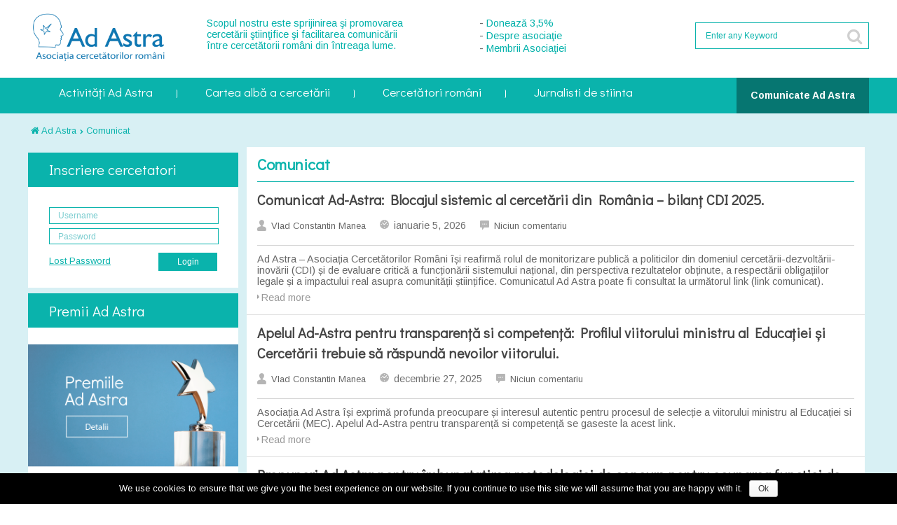

--- FILE ---
content_type: text/html; charset=UTF-8
request_url: https://ad-astra.ro/category/domeniu/chemistry/page/2/category/comunicat/
body_size: 15514
content:

<!DOCTYPE html>
<html lang="ro-RO">

<head>
    <meta http-equiv="Content-Type" content="text/html; charset=utf-8" /> 
    <title>  Comunicat</title>
    
    <style type="text/css">
    .tg  {border-collapse:collapse;border-spacing:0;}
    .tg td{font-family:Arial, sans-serif;font-size:14px;padding:5px 5px;border-style:solid;border-width:0px;overflow:hidden;word-break:normal;}
    .tg th{font-family:Arial, sans-serif;font-size:14px;font-weight:normal;padding:0px 5px;border-style:solid;border-width:0px;overflow:hidden;word-break:normal;}
    .tg .tg-7q1t{background-color:#cd9934}
    </style>
    
		
    <link href='https://fonts.googleapis.com/css?family=Arimo:400,700,400italic&subset=latin,latin-ext' rel='stylesheet' type='text/css'>
    <link href='https://fonts.googleapis.com/css?family=Didact+Gothic&subset=latin,latin-ext' rel='stylesheet' type='text/css'>
    <link rel="stylesheet" href="//maxcdn.bootstrapcdn.com/font-awesome/4.3.0/css/font-awesome.min.css">

	    <meta name='robots' content='max-image-preview:large' />
<link rel='dns-prefetch' href='//s.w.org' />
<link rel="alternate" type="application/rss+xml" title="Ad Astra &raquo; Flux" href="https://ad-astra.ro/feed/" />
<link rel="alternate" type="application/rss+xml" title="Ad Astra &raquo; Flux comentarii" href="https://ad-astra.ro/comments/feed/" />
<link rel="alternate" type="application/rss+xml" title="Ad Astra &raquo; Flux categorie Comunicat" href="https://ad-astra.ro/category/comunicat/feed/" />
<script type="text/javascript">
window._wpemojiSettings = {"baseUrl":"https:\/\/s.w.org\/images\/core\/emoji\/13.1.0\/72x72\/","ext":".png","svgUrl":"https:\/\/s.w.org\/images\/core\/emoji\/13.1.0\/svg\/","svgExt":".svg","source":{"concatemoji":"https:\/\/ad-astra.ro\/wp-includes\/js\/wp-emoji-release.min.js?ver=5.9"}};
/*! This file is auto-generated */
!function(e,a,t){var n,r,o,i=a.createElement("canvas"),p=i.getContext&&i.getContext("2d");function s(e,t){var a=String.fromCharCode;p.clearRect(0,0,i.width,i.height),p.fillText(a.apply(this,e),0,0);e=i.toDataURL();return p.clearRect(0,0,i.width,i.height),p.fillText(a.apply(this,t),0,0),e===i.toDataURL()}function c(e){var t=a.createElement("script");t.src=e,t.defer=t.type="text/javascript",a.getElementsByTagName("head")[0].appendChild(t)}for(o=Array("flag","emoji"),t.supports={everything:!0,everythingExceptFlag:!0},r=0;r<o.length;r++)t.supports[o[r]]=function(e){if(!p||!p.fillText)return!1;switch(p.textBaseline="top",p.font="600 32px Arial",e){case"flag":return s([127987,65039,8205,9895,65039],[127987,65039,8203,9895,65039])?!1:!s([55356,56826,55356,56819],[55356,56826,8203,55356,56819])&&!s([55356,57332,56128,56423,56128,56418,56128,56421,56128,56430,56128,56423,56128,56447],[55356,57332,8203,56128,56423,8203,56128,56418,8203,56128,56421,8203,56128,56430,8203,56128,56423,8203,56128,56447]);case"emoji":return!s([10084,65039,8205,55357,56613],[10084,65039,8203,55357,56613])}return!1}(o[r]),t.supports.everything=t.supports.everything&&t.supports[o[r]],"flag"!==o[r]&&(t.supports.everythingExceptFlag=t.supports.everythingExceptFlag&&t.supports[o[r]]);t.supports.everythingExceptFlag=t.supports.everythingExceptFlag&&!t.supports.flag,t.DOMReady=!1,t.readyCallback=function(){t.DOMReady=!0},t.supports.everything||(n=function(){t.readyCallback()},a.addEventListener?(a.addEventListener("DOMContentLoaded",n,!1),e.addEventListener("load",n,!1)):(e.attachEvent("onload",n),a.attachEvent("onreadystatechange",function(){"complete"===a.readyState&&t.readyCallback()})),(n=t.source||{}).concatemoji?c(n.concatemoji):n.wpemoji&&n.twemoji&&(c(n.twemoji),c(n.wpemoji)))}(window,document,window._wpemojiSettings);
</script>
<style type="text/css">
img.wp-smiley,
img.emoji {
	display: inline !important;
	border: none !important;
	box-shadow: none !important;
	height: 1em !important;
	width: 1em !important;
	margin: 0 0.07em !important;
	vertical-align: -0.1em !important;
	background: none !important;
	padding: 0 !important;
}
</style>
	<link rel='stylesheet' id='wp-block-library-css'  href='https://ad-astra.ro/wp-includes/css/dist/block-library/style.min.css?ver=5.9' type='text/css' media='all' />
<style id='global-styles-inline-css' type='text/css'>
body{--wp--preset--color--black: #000000;--wp--preset--color--cyan-bluish-gray: #abb8c3;--wp--preset--color--white: #ffffff;--wp--preset--color--pale-pink: #f78da7;--wp--preset--color--vivid-red: #cf2e2e;--wp--preset--color--luminous-vivid-orange: #ff6900;--wp--preset--color--luminous-vivid-amber: #fcb900;--wp--preset--color--light-green-cyan: #7bdcb5;--wp--preset--color--vivid-green-cyan: #00d084;--wp--preset--color--pale-cyan-blue: #8ed1fc;--wp--preset--color--vivid-cyan-blue: #0693e3;--wp--preset--color--vivid-purple: #9b51e0;--wp--preset--gradient--vivid-cyan-blue-to-vivid-purple: linear-gradient(135deg,rgba(6,147,227,1) 0%,rgb(155,81,224) 100%);--wp--preset--gradient--light-green-cyan-to-vivid-green-cyan: linear-gradient(135deg,rgb(122,220,180) 0%,rgb(0,208,130) 100%);--wp--preset--gradient--luminous-vivid-amber-to-luminous-vivid-orange: linear-gradient(135deg,rgba(252,185,0,1) 0%,rgba(255,105,0,1) 100%);--wp--preset--gradient--luminous-vivid-orange-to-vivid-red: linear-gradient(135deg,rgba(255,105,0,1) 0%,rgb(207,46,46) 100%);--wp--preset--gradient--very-light-gray-to-cyan-bluish-gray: linear-gradient(135deg,rgb(238,238,238) 0%,rgb(169,184,195) 100%);--wp--preset--gradient--cool-to-warm-spectrum: linear-gradient(135deg,rgb(74,234,220) 0%,rgb(151,120,209) 20%,rgb(207,42,186) 40%,rgb(238,44,130) 60%,rgb(251,105,98) 80%,rgb(254,248,76) 100%);--wp--preset--gradient--blush-light-purple: linear-gradient(135deg,rgb(255,206,236) 0%,rgb(152,150,240) 100%);--wp--preset--gradient--blush-bordeaux: linear-gradient(135deg,rgb(254,205,165) 0%,rgb(254,45,45) 50%,rgb(107,0,62) 100%);--wp--preset--gradient--luminous-dusk: linear-gradient(135deg,rgb(255,203,112) 0%,rgb(199,81,192) 50%,rgb(65,88,208) 100%);--wp--preset--gradient--pale-ocean: linear-gradient(135deg,rgb(255,245,203) 0%,rgb(182,227,212) 50%,rgb(51,167,181) 100%);--wp--preset--gradient--electric-grass: linear-gradient(135deg,rgb(202,248,128) 0%,rgb(113,206,126) 100%);--wp--preset--gradient--midnight: linear-gradient(135deg,rgb(2,3,129) 0%,rgb(40,116,252) 100%);--wp--preset--duotone--dark-grayscale: url('#wp-duotone-dark-grayscale');--wp--preset--duotone--grayscale: url('#wp-duotone-grayscale');--wp--preset--duotone--purple-yellow: url('#wp-duotone-purple-yellow');--wp--preset--duotone--blue-red: url('#wp-duotone-blue-red');--wp--preset--duotone--midnight: url('#wp-duotone-midnight');--wp--preset--duotone--magenta-yellow: url('#wp-duotone-magenta-yellow');--wp--preset--duotone--purple-green: url('#wp-duotone-purple-green');--wp--preset--duotone--blue-orange: url('#wp-duotone-blue-orange');--wp--preset--font-size--small: 13px;--wp--preset--font-size--medium: 20px;--wp--preset--font-size--large: 36px;--wp--preset--font-size--x-large: 42px;}.has-black-color{color: var(--wp--preset--color--black) !important;}.has-cyan-bluish-gray-color{color: var(--wp--preset--color--cyan-bluish-gray) !important;}.has-white-color{color: var(--wp--preset--color--white) !important;}.has-pale-pink-color{color: var(--wp--preset--color--pale-pink) !important;}.has-vivid-red-color{color: var(--wp--preset--color--vivid-red) !important;}.has-luminous-vivid-orange-color{color: var(--wp--preset--color--luminous-vivid-orange) !important;}.has-luminous-vivid-amber-color{color: var(--wp--preset--color--luminous-vivid-amber) !important;}.has-light-green-cyan-color{color: var(--wp--preset--color--light-green-cyan) !important;}.has-vivid-green-cyan-color{color: var(--wp--preset--color--vivid-green-cyan) !important;}.has-pale-cyan-blue-color{color: var(--wp--preset--color--pale-cyan-blue) !important;}.has-vivid-cyan-blue-color{color: var(--wp--preset--color--vivid-cyan-blue) !important;}.has-vivid-purple-color{color: var(--wp--preset--color--vivid-purple) !important;}.has-black-background-color{background-color: var(--wp--preset--color--black) !important;}.has-cyan-bluish-gray-background-color{background-color: var(--wp--preset--color--cyan-bluish-gray) !important;}.has-white-background-color{background-color: var(--wp--preset--color--white) !important;}.has-pale-pink-background-color{background-color: var(--wp--preset--color--pale-pink) !important;}.has-vivid-red-background-color{background-color: var(--wp--preset--color--vivid-red) !important;}.has-luminous-vivid-orange-background-color{background-color: var(--wp--preset--color--luminous-vivid-orange) !important;}.has-luminous-vivid-amber-background-color{background-color: var(--wp--preset--color--luminous-vivid-amber) !important;}.has-light-green-cyan-background-color{background-color: var(--wp--preset--color--light-green-cyan) !important;}.has-vivid-green-cyan-background-color{background-color: var(--wp--preset--color--vivid-green-cyan) !important;}.has-pale-cyan-blue-background-color{background-color: var(--wp--preset--color--pale-cyan-blue) !important;}.has-vivid-cyan-blue-background-color{background-color: var(--wp--preset--color--vivid-cyan-blue) !important;}.has-vivid-purple-background-color{background-color: var(--wp--preset--color--vivid-purple) !important;}.has-black-border-color{border-color: var(--wp--preset--color--black) !important;}.has-cyan-bluish-gray-border-color{border-color: var(--wp--preset--color--cyan-bluish-gray) !important;}.has-white-border-color{border-color: var(--wp--preset--color--white) !important;}.has-pale-pink-border-color{border-color: var(--wp--preset--color--pale-pink) !important;}.has-vivid-red-border-color{border-color: var(--wp--preset--color--vivid-red) !important;}.has-luminous-vivid-orange-border-color{border-color: var(--wp--preset--color--luminous-vivid-orange) !important;}.has-luminous-vivid-amber-border-color{border-color: var(--wp--preset--color--luminous-vivid-amber) !important;}.has-light-green-cyan-border-color{border-color: var(--wp--preset--color--light-green-cyan) !important;}.has-vivid-green-cyan-border-color{border-color: var(--wp--preset--color--vivid-green-cyan) !important;}.has-pale-cyan-blue-border-color{border-color: var(--wp--preset--color--pale-cyan-blue) !important;}.has-vivid-cyan-blue-border-color{border-color: var(--wp--preset--color--vivid-cyan-blue) !important;}.has-vivid-purple-border-color{border-color: var(--wp--preset--color--vivid-purple) !important;}.has-vivid-cyan-blue-to-vivid-purple-gradient-background{background: var(--wp--preset--gradient--vivid-cyan-blue-to-vivid-purple) !important;}.has-light-green-cyan-to-vivid-green-cyan-gradient-background{background: var(--wp--preset--gradient--light-green-cyan-to-vivid-green-cyan) !important;}.has-luminous-vivid-amber-to-luminous-vivid-orange-gradient-background{background: var(--wp--preset--gradient--luminous-vivid-amber-to-luminous-vivid-orange) !important;}.has-luminous-vivid-orange-to-vivid-red-gradient-background{background: var(--wp--preset--gradient--luminous-vivid-orange-to-vivid-red) !important;}.has-very-light-gray-to-cyan-bluish-gray-gradient-background{background: var(--wp--preset--gradient--very-light-gray-to-cyan-bluish-gray) !important;}.has-cool-to-warm-spectrum-gradient-background{background: var(--wp--preset--gradient--cool-to-warm-spectrum) !important;}.has-blush-light-purple-gradient-background{background: var(--wp--preset--gradient--blush-light-purple) !important;}.has-blush-bordeaux-gradient-background{background: var(--wp--preset--gradient--blush-bordeaux) !important;}.has-luminous-dusk-gradient-background{background: var(--wp--preset--gradient--luminous-dusk) !important;}.has-pale-ocean-gradient-background{background: var(--wp--preset--gradient--pale-ocean) !important;}.has-electric-grass-gradient-background{background: var(--wp--preset--gradient--electric-grass) !important;}.has-midnight-gradient-background{background: var(--wp--preset--gradient--midnight) !important;}.has-small-font-size{font-size: var(--wp--preset--font-size--small) !important;}.has-medium-font-size{font-size: var(--wp--preset--font-size--medium) !important;}.has-large-font-size{font-size: var(--wp--preset--font-size--large) !important;}.has-x-large-font-size{font-size: var(--wp--preset--font-size--x-large) !important;}
</style>
<link rel='stylesheet' id='contact-form-7-css'  href='https://ad-astra.ro/wp-content/plugins/contact-form-7/includes/css/styles.css?ver=5.6' type='text/css' media='all' />
<link rel='stylesheet' id='cookie-notice-front-css'  href='https://ad-astra.ro/wp-content/plugins/cookie-notice/css/front.min.css?ver=5.9' type='text/css' media='all' />
<link rel='stylesheet' id='poller_master_bootstrap_front_css-css'  href='https://ad-astra.ro/wp-content/plugins/poller_master/assets/frontend/css/bootstrap.min.css?ver=5.9' type='text/css' media='all' />
<link rel='stylesheet' id='poller_master_icheck_css-css'  href='https://ad-astra.ro/wp-content/plugins/poller_master/assets/frontend/css/skins/all.css?ver=5.9' type='text/css' media='all' />
<link rel='stylesheet' id='poller_master_style_front-css'  href='https://ad-astra.ro/wp-content/plugins/poller_master/assets/frontend/css/poller_master_style_front.css?ver=5.9' type='text/css' media='all' />
<link rel='stylesheet' id='wp-terms-popup-css'  href='https://ad-astra.ro/wp-content/plugins/wp-terms-popup/public/css/wp-terms-popup-public.css?ver=2.5.1' type='text/css' media='all' />
<link rel='stylesheet' id='mc4wp-form-themes-css'  href='https://ad-astra.ro/wp-content/plugins/mailchimp-for-wp/assets/css/form-themes.css?ver=4.8.6' type='text/css' media='all' />
<link rel='stylesheet' id='minified_assets-css'  href='https://ad-astra.ro/wp-content/themes/b2b/minified_styles.css?ver=1.3' type='text/css' media='all' />
<link rel='stylesheet' id='smartcountdown-counter-style-css'  href='https://ad-astra.ro/wp-content/plugins/smart-countdown-fx/css/smartcountdown.css?ver=5.9' type='text/css' media='all' />
<link rel='stylesheet' id='cleverness_todo_list_frontend-css'  href='https://ad-astra.ro/wp-content/plugins/cleverness-to-do-list/css/cleverness-to-do-list-frontend.css?ver=3.4.2' type='text/css' media='all' />
<link rel='stylesheet' id='jquery.ui.theme-css'  href='https://ad-astra.ro/wp-content/plugins/cleverness-to-do-list/css/jquery-ui-fresh.css?ver=3.4.2' type='text/css' media='all' />
<link rel='stylesheet' id='sendpress-fe-css-css'  href='https://ad-astra.ro/wp-content/plugins/sendpress/css/front-end.css?ver=5.9' type='text/css' media='all' />
<link rel='stylesheet' id='wppb_stylesheet-css'  href='https://ad-astra.ro/wp-content/plugins/profile-builder/assets/css/style-front-end.css?ver=2.9.6' type='text/css' media='all' />
<link rel='stylesheet' id='main_style-css'  href='https://ad-astra.ro/wp-content/themes/b2b/style.css?ver=5.9' type='text/css' media='all' />
<link rel='stylesheet' id='responsive_style-css'  href='https://ad-astra.ro/wp-content/themes/b2b/styles/responsive.css?ver=5.9' type='text/css' media='all' />
<!--[if IE 7]>
<link rel='stylesheet' id='iefix7_style-css'  href='https://ad-astra.ro/wp-content/themes/b2b/css/iefix.css?ver=5.9' type='text/css' media='all' />
<![endif]-->
<!--[if IE 8]>
<link rel='stylesheet' id='iefix8_style-css'  href='https://ad-astra.ro/wp-content/themes/b2b/css/iefix.css?ver=5.9' type='text/css' media='all' />
<![endif]-->
<link rel='stylesheet' id='slicknav_style-css'  href='https://ad-astra.ro/wp-content/themes/b2b/styles/slicknav.css?ver=5.9' type='text/css' media='all' />
<link rel='stylesheet' id='nivoslider_style-css'  href='https://ad-astra.ro/wp-content/themes/b2b/styles/nivo-slider.css?ver=5.9' type='text/css' media='all' />
<link id="page_favicon" href="https://ad-astra.ro/wp-content/uploads/2015/02/favicon-150x150.png" rel="icon" type="image/x-icon" />
<style title="custom_style">@charset "utf-8";
/* Text color */

.colr, .colr a {
 color:#0ab3ac !important;
}
.txthover:hover, .links li a:hover {
 color:#0ab3ac !important;
}
.backcolr, .sub-menu, span.current {
 background-color:#0ab3ac !important;
}
.page-numbers:hover {
 background-color:#0ab3ac !important;
}
.backcolrhover:hover {
 background-color:#0ab3ac !important;
}
a.comment-reply-link:hover {
 background-color:#0ab3ac !important;
}
.backcolrdark {
 background-color:#0ab3ac !important;
	background-image:url(../images/dark.png);
}
.bordercolr {
 border-color:#0ab3ac !important;
}
.footerwidgets h4.backcolr {
 color:#0ab3ac !important;
	background:none !important;
}
/* Navigation */

.ddsmoothmenu ul li a:hover, .ddsmoothmenu ul li.current-menu-item a {
 background-color:#0ab3ac;
}
/* Feedlist thumb hover */

.feedlist ul li:hover a.thumb {
 border-left:#0ab3ac solid 5px;
}
/* Announcement */

.navigation .announcment:hover a.mlink {
color:#0ab3ac;
}
/* Gallery Filter */

ul#filterOptions li a:hover {
background: #0ab3ac;
}
ul#filterOptions li.active a {
background: #0ab3ac;
}
/* Sponsers Buttons */

.sponsers #controls a.prevBtn:hover, .sponsers #controls a.nextBtn:hover {
background-color:#0ab3ac;
}
#wp-calendar tbody td#today, #wp-calendar tbody td#today:hover{
	background:#0ab3ac;
}
.widget_rss li{
	 border-left: 3px solid #0ab3ac;
}
.widget_rss li:nth-child(2n){
	 border-right:3px solid #0ab3ac;
   }
   
 .cristieditus-form{
    /* background: #d5d9e0;
    /* width : 375; */
   /* height: 460px; */
    /*overflow: hidden;  */
   /* margin: 10px;  */
   /* border: 2px solid #fff;  */
}
</style><script type="text/javascript">var slider_settings = {animSpeed : 500,pauseTime : 3000,startSlide : 0,effect : 'random',slices : 15,boxCols : 8,boxRows : 4,pauseOnHover : 1,randomStart : '',},theme_url = "https://ad-astra.ro/wp-content/themes/b2b", ajax_url = "https://ad-astra.ro/wp-admin/admin-ajax.php";</script>
<script>if (document.location.protocol != "https:") {document.location = document.URL.replace(/^http:/i, "https:");}</script><script type='text/javascript' id='jquery-core-js-extra'>
/* <![CDATA[ */
var SDT_DATA = {"ajaxurl":"https:\/\/ad-astra.ro\/wp-admin\/admin-ajax.php","siteUrl":"https:\/\/ad-astra.ro\/","pluginsUrl":"https:\/\/ad-astra.ro\/wp-content\/plugins","isAdmin":""};
/* ]]> */
</script>
<script type='text/javascript' src='https://ad-astra.ro/wp-includes/js/jquery/jquery.min.js?ver=3.6.0' id='jquery-core-js'></script>
<script type='text/javascript' src='https://ad-astra.ro/wp-includes/js/jquery/jquery-migrate.min.js?ver=3.3.2' id='jquery-migrate-js'></script>
<script type='text/javascript' id='cookie-notice-front-js-extra'>
/* <![CDATA[ */
var cnArgs = {"ajaxurl":"https:\/\/ad-astra.ro\/wp-admin\/admin-ajax.php","hideEffect":"fade","onScroll":"no","onScrollOffset":"100","cookieName":"cookie_notice_accepted","cookieValue":"true","cookieTime":"2147483647","cookiePath":"\/","cookieDomain":"","redirection":"","cache":"","refuse":"no","revoke_cookies":"0","revoke_cookies_opt":"automatic","secure":"1"};
/* ]]> */
</script>
<script type='text/javascript' src='https://ad-astra.ro/wp-content/plugins/cookie-notice/js/front.min.js?ver=1.2.46' id='cookie-notice-front-js'></script>
<script type='text/javascript' src='https://ad-astra.ro/wp-content/plugins/smart-countdown-fx/js/vendor/velocity.min.js?ver=5.9' id='velocity-script-js'></script>
<script type='text/javascript' id='smartcountdown-counter-script-js-extra'>
/* <![CDATA[ */
var smartcountdownajax = {"url":"https:\/\/ad-astra.ro\/wp-admin\/admin-ajax.php","nonce":"d9c732cc67"};
var smartcountdownstrings = {"seconds":"Seconds","seconds_1":"Second","seconds_2":"Seconds","minutes":"Minutes","minutes_1":"Minute","minutes_2":"Minutes","hours":"Hours","hours_1":"Hour","hours_2":"Hours","days":"Days","days_1":"Day","days_2":"Days","weeks":"Weeks","weeks_1":"Week","weeks_2":"Weeks","months":"Months","months_1":"Month","months_2":"Months","years":"Years","years_1":"Year","years_2":"Years"};
/* ]]> */
</script>
<script type='text/javascript' src='https://ad-astra.ro/wp-content/plugins/smart-countdown-fx/js/smartcountdown.js?ver=5.9' id='smartcountdown-counter-script-js'></script>
<script type='text/javascript' src='https://ad-astra.ro/wp-content/plugins/smart-countdown-fx/js/plural_js/plural.js?ver=5.9' id='smartcountdown-plural-strings-js'></script>
<script type='text/javascript' id='sendpress-signup-form-js-js-extra'>
/* <![CDATA[ */
var sendpress = {"invalidemail":"Please enter your e-mail address","missingemail":"Please enter your e-mail address","required":"Please enter all the required fields. <br> Required fields are marked with an (*)","ajaxurl":"https:\/\/ad-astra.ro\/wp-admin\/admin-ajax.php"};
/* ]]> */
</script>
<script type='text/javascript' src='https://ad-astra.ro/wp-content/plugins/sendpress/js/sendpress.signup.js?ver=1.22.2.18' id='sendpress-signup-form-js-js'></script>
<link rel="https://api.w.org/" href="https://ad-astra.ro/wp-json/" /><link rel="alternate" type="application/json" href="https://ad-astra.ro/wp-json/wp/v2/categories/4" /><link rel="EditURI" type="application/rsd+xml" title="RSD" href="https://ad-astra.ro/xmlrpc.php?rsd" />
<link rel="wlwmanifest" type="application/wlwmanifest+xml" href="https://ad-astra.ro/wp-includes/wlwmanifest.xml" /> 
<meta name="generator" content="WordPress 5.9" />
<script type="text/javascript">var ajaxurl = 'https://ad-astra.ro/wp-admin/admin-ajax.php';</script>    <script type="text/javascript">
        var ajaxurl = 'https://ad-astra.ro/wp-admin/admin-ajax.php';
    </script>
    <script type="text/javascript" src="https://ad-astra.ro/wp-content/plugins/si-captcha-for-wordpress/captcha/si_captcha.js?ver=1768773266"></script>
<!-- begin SI CAPTCHA Anti-Spam - login/register form style -->
<style type="text/css">
.si_captcha_small { width:175px; height:45px; padding-top:10px; padding-bottom:10px; }
.si_captcha_large { width:250px; height:60px; padding-top:10px; padding-bottom:10px; }
img#si_image_com { border-style:none; margin:0; padding-right:5px; float:left; }
img#si_image_reg { border-style:none; margin:0; padding-right:5px; float:left; }
img#si_image_log { border-style:none; margin:0; padding-right:5px; float:left; }
img#si_image_side_login { border-style:none; margin:0; padding-right:5px; float:left; }
img#si_image_checkout { border-style:none; margin:0; padding-right:5px; float:left; }
img#si_image_jetpack { border-style:none; margin:0; padding-right:5px; float:left; }
img#si_image_bbpress_topic { border-style:none; margin:0; padding-right:5px; float:left; }
.si_captcha_refresh { border-style:none; margin:0; vertical-align:bottom; }
div#si_captcha_input { display:block; padding-top:15px; padding-bottom:5px; }
label#si_captcha_code_label { margin:0; }
input#si_captcha_code_input { width:65px; }
p#si_captcha_code_p { clear: left; padding-top:10px; }
.si-captcha-jetpack-error { color:#DC3232; }
</style>
<!-- end SI CAPTCHA Anti-Spam - login/register form style -->
	
    <script src='https://www.google.com/recaptcha/api.js' async></script>
</head>
<body data-rsssl=1 class="archive category category-comunicat category-4 cookies-not-set">
<!-- Clouds effect -->
<span class="grung">&nbsp;</span>
<span class="blackstrip">&nbsp;</span>
<span class="whitestrip">&nbsp;</span>
<!-- Outer Wrapper -->
<div id="outer_wrapper">
	<!-- Header -->
	<div id="header">
    	<!-- Logo -->
    	<div class="logo">
	        <a href="https://ad-astra.ro">
            						<img src="https://ad-astra.ro/wp-content/uploads/2015/02/log-300x100.png" width="200" height="60" alt="Ad Astra" id="logo" />
							</a>
        </div>
        
                <!--Header Short Text-->
        <div class="headtext">
        	<p>Scopul nostru este sprijinirea şi promovarea cercetării ştiinţifice şi facilitarea comunicării între cercetătorii români din întreaga lume.</p>
        </div>
        
        <!-- Header center menu-->
        <div id="center_menu">
            	- <a href="https://ad-astra.ro/2015/07/23/directionati-2-din-impozitul-dvs-pe-venit-catre-ad-astra/">Donează 3,5%</a> <br> 
		- <a href="https://ad-astra.ro/?p=18698">Despre asociaţie</a> <br> 
		- <a href="https://ad-astra.ro/wordpress/whos-who/?member=1">Membrii Asociaţiei</a>
        </div>
        <!-- Header center menu-->
        
        <!-- Header top-->
        <div class="righthead">
            	                    <ul class="links">
	           	<li><a href="javascript:animatedcollapse.toggle('jason')" class="colr">Staff Login</a></li>
            </ul>
			<div id="jason" class="loginbox">
            	<h5 class="loghead backcolr">Staff Login</h5>
              	<form action="https://ad-astra.ro/wp-login.php" method="post" name="loginform" id="loginform">
                    <ul>
                        <li><div id="loginform_msg" class="notif_red" style="display:none;"></div></li>
                        <li class="txt"><h6 class="colr bold">Login Id</h6></li>
                        <li class="field"><input name="log" type="text" class="bar" /></li>
                        <li class="txt"><h6 class="colr bold">Password</h6></li>
                        <li class="field"><input name="pwd" type="password" class="bar" /><input type="hidden" value="/category/domeniu/chemistry/page/2/category/comunicat/" name="redirect_to" /></li>
                        <li class="txt"><a href="https://ad-astra.ro/wp-login.php?action=lostpassword" class="forgot">Forgot your password?</a></li>
                        <li class="field"><input type="submit" value="Submit" class="go backcolr" /></li>
                    </ul>
				</form>
            </div>
                        
            <ul id="menu-top-menu" class="links"><li id="menu-item-4175" class="menu-item menu-item-type-custom menu-item-object-custom menu-item-4175"><a href="https://ad-astra.ro/asso/members.php?lang=en">Membri</a></li>
<li id="menu-item-4174" class="menu-item menu-item-type-custom menu-item-object-custom menu-item-4174"><a href="https://ad-astra.ro/asso/?lang=en">Despre noi</a></li>
</ul>             
			<form method="get" action="https://ad-astra.ro" id="search_form">
    <div class="search">
        <h3 class="white bold">Search</h3>
		        <ul>
            <li><input type="text" value="Enter any Keyword" id="searchBox" name="s" onblur="if(this.value == '') { this.value = 'Enter any Keyword'; }" onfocus="if(this.value == 'Enter any Keyword') { this.value = ''; }" class="txtfield" /></li>
            <li><input type="submit" class="go backcolr" value="&#xf002;" /></li>
        </ul>
    </div>
</form>        </div>
        <!-- Header top-->

    </div>
	
	<div class="clear"></div>
	
	<!--Nav main-->
	<div id="navbackground">
		<div class="navigation">
			<div id="smoothmenu1" class="ddsmoothmenu">
				  <ul id="menu-meniu-ad-astra" class="menu"><li id="menu-item-4183" class="menu-item menu-item-type-custom menu-item-object-custom current-menu-ancestor current-menu-parent menu-item-has-children menu-item-4183"><a>Activități Ad Astra</a>
<ul class="sub-menu">
	<li id="menu-item-4180" class="menu-item menu-item-type-custom menu-item-object-custom menu-item-4180"><a href="http://premii.ad-astra.ro/">Premii Ad Astra</a></li>
	<li id="menu-item-7" class="menu-item menu-item-type-taxonomy menu-item-object-category current-menu-item menu-item-7"><a href="https://ad-astra.ro/category/comunicat/" aria-current="page">Comunicate Ad Astra</a></li>
	<li id="menu-item-4242" class="menu-item menu-item-type-taxonomy menu-item-object-category menu-item-4242"><a href="https://ad-astra.ro/category/domeniu/revista-ad-astra/">Revista Ad Astra</a></li>
	<li id="menu-item-21550" class="menu-item menu-item-type-custom menu-item-object-custom menu-item-has-children menu-item-21550"><a>Marsul pentru știință</a>
	<ul class="sub-menu">
		<li id="menu-item-21552" class="menu-item menu-item-type-post_type menu-item-object-page menu-item-21552"><a href="https://ad-astra.ro/marsul-pentru-stiinta/">Marșul pentru știință 2017</a></li>
		<li id="menu-item-21548" class="menu-item menu-item-type-post_type menu-item-object-post menu-item-21548"><a href="https://ad-astra.ro/2018/04/17/marsul-pentru-stiinta-2018/">Marșul pentru știință 2018</a></li>
	</ul>
</li>
</ul>
</li>
<li id="menu-item-4090" class="menu-item menu-item-type-custom menu-item-object-custom menu-item-has-children menu-item-4090"><a href="https://ad-astra.ro/wordpress/2015/06/30/metodologie/">Cartea albă a cercetării</a>
<ul class="sub-menu">
	<li id="menu-item-18137" class="menu-item menu-item-type-custom menu-item-object-custom menu-item-18137"><a href="https://www.ad-astra.ro/cartea-alba/?lang=ro">Cartea alba</a></li>
	<li id="menu-item-4187" class="menu-item menu-item-type-custom menu-item-object-custom menu-item-4187"><a href="https://ad-astra.ro/wordpress/2015/06/30/metodologie/">Metodologie</a></li>
	<li id="menu-item-4095" class="menu-item menu-item-type-custom menu-item-object-custom menu-item-4095"><a href="https://ad-astra.ro/wordpress/2015/07/02/topul-universitatilor-din-romania-2/">Topul Universităţilor</a></li>
	<li id="menu-item-17932" class="menu-item menu-item-type-post_type menu-item-object-page menu-item-17932"><a href="https://ad-astra.ro/tipuri-de-institutii/">Tipuri de institutii</a></li>
	<li id="menu-item-4185" class="menu-item menu-item-type-custom menu-item-object-custom menu-item-4185"><a href="https://ad-astra.ro/wordpress/tipuri-de-institutii/?page=city&#038;years=2011">Clasament localități</a></li>
</ul>
</li>
<li id="menu-item-4186" class="menu-item menu-item-type-custom menu-item-object-custom menu-item-has-children menu-item-4186"><a>Cercetători români</a>
<ul class="sub-menu">
	<li id="menu-item-4211" class="menu-item menu-item-type-custom menu-item-object-custom menu-item-4211"><a href="https://ad-astra.ro/wp-login.php?action=register">Înscrie-te</a></li>
	<li id="menu-item-4279" class="menu-item menu-item-type-post_type menu-item-object-page menu-item-4279"><a href="https://ad-astra.ro/whos-who/">Who&#8217;s Who</a></li>
	<li id="menu-item-4459" class="menu-item menu-item-type-taxonomy menu-item-object-category menu-item-4459"><a href="https://ad-astra.ro/category/cercetatori/tipuri-publicatii/teze-si-dizertatii/">Teze şi Dizertaţii</a></li>
	<li id="menu-item-5405" class="menu-item menu-item-type-taxonomy menu-item-object-category menu-item-5405"><a href="https://ad-astra.ro/category/cercetatori/domenii-publicatii/">Publicatii</a></li>
	<li id="menu-item-18983" class="menu-item menu-item-type-post_type menu-item-object-page menu-item-18983"><a href="https://ad-astra.ro/biblioteca-de-stiinta/">Biblioteca de ştiinţă</a></li>
	<li id="menu-item-23902" class="menu-item menu-item-type-custom menu-item-object-custom menu-item-23902"><a href="https://ad-astra.ro/tabel-diaspora-cu-confirmari/">Cercetători în diaspora</a></li>
</ul>
</li>
<li id="menu-item-21918" class="menu-item menu-item-type-custom menu-item-object-custom menu-item-has-children menu-item-21918"><a>Jurnalisti de stiinta</a>
<ul class="sub-menu">
	<li id="menu-item-21915" class="menu-item menu-item-type-post_type menu-item-object-page menu-item-21915"><a href="https://ad-astra.ro/colaborare-cercetatori-si-jurnalisti-de-stiinta/">Descriere proiect</a></li>
	<li id="menu-item-21920" class="menu-item menu-item-type-post_type menu-item-object-page menu-item-21920"><a href="https://ad-astra.ro/lista-de-contact-cercetatori-pentru-presa/">Listă contact cercetători</a></li>
	<li id="menu-item-21919" class="menu-item menu-item-type-post_type menu-item-object-page menu-item-21919"><a href="https://ad-astra.ro/lista-jurnalisti/">Lista contact jurnalisti</a></li>
</ul>
</li>
</ul>				<div class="clear"></div>
			</div>
			
	        <div class="announcment">
            <ul>
                            <li>
                    <h5 class="bold"><a href="https://ad-astra.ro/2026/01/05/comunicat-ad-astra-blocajul-sistemic-al-cercetarii-din-romania-bilant-cdi-2025/" class="txthover">Comunicat Ad-Astra: Blocajul sistemic al cercetării din România – bilanț CDI 2025.</a></h5>
                    <p class="date">ianuarie 5, 2026</p>
                </li>
                            <li>
                    <h5 class="bold"><a href="https://ad-astra.ro/2025/12/27/apelul-ad-astra-pentru-transparenta-si-competenta-profilul-viitorului-ministru-al-educatiei-si-cercetarii-trebuie-sa-raspunda-nevoilor-viitorului/" class="txthover">Apelul Ad-Astra pentru transparență si competență: Profilul viitorului ministru al Educației și Cercetării trebuie să răspundă nevoilor viitorului.</a></h5>
                    <p class="date">decembrie 27, 2025</p>
                </li>
                            <li>
                    <h5 class="bold"><a href="https://ad-astra.ro/2025/11/24/propuneri-ad-astra-pentru-imbunatatirea-metodologiei-de-concurs-pentru-ocuparea-functiei-de-director-general-la-institutele-nationale-de-cercetare-dezvoltare/" class="txthover">Propuneri Ad Astra pentru îmbunatatirea metodologiei de concurs pentru ocuparea funcției de director general la institutele naționale de cercetare-dezvoltare</a></h5>
                    <p class="date">noiembrie 24, 2025</p>
                </li>
                        </ul>
            <a href="category/comunicat/" class="mlink">Comunicate Ad Astra</a>
        </div>
    		</div>
	</div>
	<!--Nav main-->
	
    <div class="clear"></div>
<div id="contentsec">
    <div class="inner">
        <!-- Columns -->
        <div class="columns">
            <!-- BreadCrumbs -->
            <div class="breadcrumb">
				<ul><li><a href="https://ad-astra.ro"><i class="fa fa-home"></i> Ad Astra</a></li> <li><a href="https://ad-astra.ro/category/comunicat/">Comunicat</a></li></ul>            </div>
            
            <!-- Small side bar left -->
            <div class="barsmall left padright">
                <div id="iq-cl-widget-2" class="widget iqclwidget"><div class="headingbox"><h4 class="headng backcolr">Inscriere cercetatori</h4></div>	<form name='loginform' id='loginform' action='https://ad-astra.ro/wp-login.php' method='post'>
	<ul>
		<li class="iq-cl-field">
			<label class="iq-cl-user-label" for="log">Username</label>
			<div class="iq-cl-input">
				<input type='text' placeholder='Username' class='iq-cl-user' name='log' value='' />
			</div>
		</li>
		<li class="iq-cl-field">
			<label class="iq-cl-pass-label" for="pwd">Password</label>
			<div class="iq-cl-input">
				<input type='password' placeholder='Password' class='iq-cl-pass' name='pwd' value='' />
			</div>
		</li>
		<input type='submit' name='wp-submit' class='iq-cl-submit' value='Login' />
	</ul>
	</form>
<ul class="customlogin_otherlinks"><li><a href="https://ad-astra.ro/wp-login.php?action=lostpassword" rel="nofollow">Lost Password</a></li></ul></div><div id="custom_html-3" class="widget_text widget widget_custom_html"><div class="headingbox"><h4 class="headng backcolr">Premii Ad Astra</h4></div><div class="textwidget custom-html-widget"><img src="https://ad-astra.ro/wp-content/uploads/2020/05/1-home-pagepremiile-banner.png" alt="premii Ad Astra">
<p>Asociația Ad Astra a anunțat câștigătorii Premiilor Ad Astra 2022: <a href="http://premii.ad-astra.ro/"> http://premii.ad-astra.ro/</a>. Proiectul și-a propus identificarea și popularizarea modelelor de succes, a rezultatelor excepționale ale cercetătorilor români din țară și din afara ei. </p></div></div><div id="custom_html-2" class="widget_text widget widget_custom_html"><div class="textwidget custom-html-widget"><p align="justify">Asociatia Ad Astra a cercetatorilor romani lanseaza <a href="https://ad-astra.ro/tabel-diaspora-cu-confirmari/">BAZA DE DATE A CERCETATORILOR ROMANI DIN DIASPORA</a>. Scopul acestei baze de date este aceea de a stimula colaborarea dintre cercetatorii romani de peste hotare dar si cu cercetatorii din Romania. Cercetatorii care doresc sa fie nominalizati in aceasta baza de date sunt rugati sa trimita un email la &#99;&#114;&#105;&#115;&#116;&#105;&#97;&#110;&#46;&#112;&#114;&#101;&#115;&#117;&#114;&#97;&#64;&#103;&#109;&#97;&#105;&#108;&#46;&#99;&#111;&#109;</p></div></div>            </div>
            
            <!-- Small side bar left -->
            <div class="col1 left">
                <!-- Blog -->
                <div class="blog">
                    <h4 class="heading backcolr">Comunicat</h4>
                                            <!-- Post -->
                        <div id="post-24660" class="post-24660 post type-post status-publish format-standard hentry category-comunicat">
                            <h5 class="title">
                                <a href="https://ad-astra.ro/2026/01/05/comunicat-ad-astra-blocajul-sistemic-al-cercetarii-din-romania-bilant-cdi-2025/" class="bold txthover">Comunicat Ad-Astra: Blocajul sistemic al cercetării din România – bilanț CDI 2025.</a>
                            </h5>
                           	                            <!--Post Options-->
                            <div class="postoptions">
                                <ul>
                                    <li class="author"><a href="https://ad-astra.ro/author/vladmanea/" class="txthover">Vlad Constantin Manea</a></li>
                                    <li class="date">ianuarie 5, 2026</li>
                                    <li class="coments"><a href="https://ad-astra.ro/2026/01/05/comunicat-ad-astra-blocajul-sistemic-al-cercetarii-din-romania-bilant-cdi-2025/#respond" class="txthover">Niciun comentariu</a></li>
                                    <li class="tags"></li>
                                </ul>
                            </div>
                            <!--Post Desc-->
                            <div class="postdesc">
                                <p>Ad Astra – Asociația Cercetătorilor Români își reafirmă rolul de monitorizare publică a politicilor din domeniul cercetării-dezvoltării-inovării (CDI) și de evaluare critică a funcționării sistemului național, din perspectiva rezultatelor obținute, a respectării obligațiilor legale și a impactului real asupra comunității științifice. Comunicatul Ad Astra poate fi consultat la următorul link (link comunicat).</p>
                                <a href="https://ad-astra.ro/2026/01/05/comunicat-ad-astra-blocajul-sistemic-al-cercetarii-din-romania-bilant-cdi-2025/" class="readmore txthover">Read more</a>
                            </div>
                        </div>
                                            <!-- Post -->
                        <div id="post-24644" class="post-24644 post type-post status-publish format-standard hentry category-comunicat">
                            <h5 class="title">
                                <a href="https://ad-astra.ro/2025/12/27/apelul-ad-astra-pentru-transparenta-si-competenta-profilul-viitorului-ministru-al-educatiei-si-cercetarii-trebuie-sa-raspunda-nevoilor-viitorului/" class="bold txthover">Apelul Ad-Astra pentru transparență si competență: Profilul viitorului ministru al Educației și Cercetării trebuie să răspundă nevoilor viitorului.</a>
                            </h5>
                           	                            <!--Post Options-->
                            <div class="postoptions">
                                <ul>
                                    <li class="author"><a href="https://ad-astra.ro/author/vladmanea/" class="txthover">Vlad Constantin Manea</a></li>
                                    <li class="date">decembrie 27, 2025</li>
                                    <li class="coments"><a href="https://ad-astra.ro/2025/12/27/apelul-ad-astra-pentru-transparenta-si-competenta-profilul-viitorului-ministru-al-educatiei-si-cercetarii-trebuie-sa-raspunda-nevoilor-viitorului/#respond" class="txthover">Niciun comentariu</a></li>
                                    <li class="tags"></li>
                                </ul>
                            </div>
                            <!--Post Desc-->
                            <div class="postdesc">
                                <p>Asociația Ad Astra își exprimă profunda preocupare și interesul autentic pentru procesul de selecție a viitorului ministru al Educației si Cercetării (MEC). Apelul Ad-Astra pentru transparență si competență se gaseste la acest link.</p>
                                <a href="https://ad-astra.ro/2025/12/27/apelul-ad-astra-pentru-transparenta-si-competenta-profilul-viitorului-ministru-al-educatiei-si-cercetarii-trebuie-sa-raspunda-nevoilor-viitorului/" class="readmore txthover">Read more</a>
                            </div>
                        </div>
                                            <!-- Post -->
                        <div id="post-24588" class="post-24588 post type-post status-publish format-standard hentry category-comunicat">
                            <h5 class="title">
                                <a href="https://ad-astra.ro/2025/11/24/propuneri-ad-astra-pentru-imbunatatirea-metodologiei-de-concurs-pentru-ocuparea-functiei-de-director-general-la-institutele-nationale-de-cercetare-dezvoltare/" class="bold txthover">Propuneri Ad Astra pentru îmbunatatirea metodologiei de concurs pentru ocuparea funcției de director general la institutele naționale de cercetare-dezvoltare</a>
                            </h5>
                           	                            <!--Post Options-->
                            <div class="postoptions">
                                <ul>
                                    <li class="author"><a href="https://ad-astra.ro/author/vladmanea/" class="txthover">Vlad Constantin Manea</a></li>
                                    <li class="date">noiembrie 24, 2025</li>
                                    <li class="coments"><a href="https://ad-astra.ro/2025/11/24/propuneri-ad-astra-pentru-imbunatatirea-metodologiei-de-concurs-pentru-ocuparea-functiei-de-director-general-la-institutele-nationale-de-cercetare-dezvoltare/#respond" class="txthover">Niciun comentariu</a></li>
                                    <li class="tags"></li>
                                </ul>
                            </div>
                            <!--Post Desc-->
                            <div class="postdesc">
                                <p>Asociația Ad Astra a adoptat un set de propuneri pentru îmbunatatirea metodologiei de concurs pentru ocuparea funcției de director general la institutele naționale de cercetare-dezvoltare (link propunere). </p>
                                <a href="https://ad-astra.ro/2025/11/24/propuneri-ad-astra-pentru-imbunatatirea-metodologiei-de-concurs-pentru-ocuparea-functiei-de-director-general-la-institutele-nationale-de-cercetare-dezvoltare/" class="readmore txthover">Read more</a>
                            </div>
                        </div>
                                            <!-- Post -->
                        <div id="post-24578" class="post-24578 post type-post status-publish format-standard hentry category-comunicat">
                            <h5 class="title">
                                <a href="https://ad-astra.ro/2025/11/13/scrisoare-oficiala-ad-astra/" class="bold txthover">Scrisoare oficiala Ad Astra</a>
                            </h5>
                           	                            <!--Post Options-->
                            <div class="postoptions">
                                <ul>
                                    <li class="author"><a href="https://ad-astra.ro/author/vladmanea/" class="txthover">Vlad Constantin Manea</a></li>
                                    <li class="date">noiembrie 13, 2025</li>
                                    <li class="coments"><a href="https://ad-astra.ro/2025/11/13/scrisoare-oficiala-ad-astra/#respond" class="txthover">Niciun comentariu</a></li>
                                    <li class="tags"></li>
                                </ul>
                            </div>
                            <!--Post Desc-->
                            <div class="postdesc">
                                <p>Asociația Ad Astra propune o reformă de structură și de predictibilitate, cu efecte rapide asupra moralului, performanței și sustenabilității sistemului de cercetare din România. Asociația Ad Astra își exprimă disponibilitatea de a contribui, prin dialog formal și expertiză independentă, la implementarea acestor măsuri (link propunere de reforma)</p>
                                <a href="https://ad-astra.ro/2025/11/13/scrisoare-oficiala-ad-astra/" class="readmore txthover">Read more</a>
                            </div>
                        </div>
                                            <!-- Post -->
                        <div id="post-24563" class="post-24563 post type-post status-publish format-standard hentry category-comunicat">
                            <h5 class="title">
                                <a href="https://ad-astra.ro/2025/09/01/traducerea-codului-allea-editia-2023-si-observatii-la-proiectul-legii-privind-jalonul-276/" class="bold txthover">Traducerea codului ALLEA editia 2023 si observatii la proiectul legii privind jalonul 276</a>
                            </h5>
                           	                            <!--Post Options-->
                            <div class="postoptions">
                                <ul>
                                    <li class="author"><a href="https://ad-astra.ro/author/dcorlan/" class="txthover">Alexandru Dan Corlan</a></li>
                                    <li class="date">septembrie 1, 2025</li>
                                    <li class="coments"><a href="https://ad-astra.ro/2025/09/01/traducerea-codului-allea-editia-2023-si-observatii-la-proiectul-legii-privind-jalonul-276/#respond" class="txthover">Niciun comentariu</a></li>
                                    <li class="tags"></li>
                                </ul>
                            </div>
                            <!--Post Desc-->
                            <div class="postdesc">
                                <p>Asociatia Ad Astra a adoptat un set de aprecieri, observatii si propuneri privind proiectul de lege pentru atingerea jalonului 276 aflat in discutie publica pe situl Autoritatii Nationale de Cercetare. Proiectul de lege contine si initiativa, foarte oportuna, de a introduce codul ALLEA pentru integritatea cercetarii in sistemul national de cercetare-dezvoltare. Noi propunem includerea unei versiuni in limba romana intr-o anexa a viitoarei legi. Cum</p>
                                <a href="https://ad-astra.ro/2025/09/01/traducerea-codului-allea-editia-2023-si-observatii-la-proiectul-legii-privind-jalonul-276/" class="readmore txthover">Read more</a>
                            </div>
                        </div>
                                            <!-- Post -->
                        <div id="post-24556" class="post-24556 post type-post status-publish format-standard hentry category-comunicat category-cercetatori">
                            <h5 class="title">
                                <a href="https://ad-astra.ro/2025/07/21/sportul-si-arta-nu-sunt-cercetare/" class="bold txthover">Sportul si arta nu sunt cercetare</a>
                            </h5>
                           	                            <!--Post Options-->
                            <div class="postoptions">
                                <ul>
                                    <li class="author"><a href="https://ad-astra.ro/author/dcorlan/" class="txthover">Alexandru Dan Corlan</a></li>
                                    <li class="date">iulie 21, 2025</li>
                                    <li class="coments"><a href="https://ad-astra.ro/2025/07/21/sportul-si-arta-nu-sunt-cercetare/#respond" class="txthover">Niciun comentariu</a></li>
                                    <li class="tags"></li>
                                </ul>
                            </div>
                            <!--Post Desc-->
                            <div class="postdesc">
                                <p>Asociatia Ad Astra a adoptat un document de pozitie privind unele deviatii terminologice din legislatia Romaniei, deviatii cu implicatii bugetare si fiscale importante.
Cea mai frapanta dintre acestea este incadrarea, in lege, a activitatilor sportive si artistice in cercetarea stiintifica:

Sportul si creatia artistica nu sunt cercetare stiintifica.


</p>
                                <a href="https://ad-astra.ro/2025/07/21/sportul-si-arta-nu-sunt-cercetare/" class="readmore txthover">Read more</a>
                            </div>
                        </div>
                                            <!-- Post -->
                        <div id="post-24551" class="post-24551 post type-post status-publish format-standard hentry category-comunicat">
                            <h5 class="title">
                                <a href="https://ad-astra.ro/2025/05/28/propuneri-ad-astra-pentru-programul-de-guvernare-capitolul-cercetare/" class="bold txthover">Propuneri Ad Astra pentru Programul de Guvernare, capitolul `Cercetare&#8217;</a>
                            </h5>
                           	                            <!--Post Options-->
                            <div class="postoptions">
                                <ul>
                                    <li class="author"><a href="https://ad-astra.ro/author/dcorlan/" class="txthover">Alexandru Dan Corlan</a></li>
                                    <li class="date">mai 28, 2025</li>
                                    <li class="coments"><a href="https://ad-astra.ro/2025/05/28/propuneri-ad-astra-pentru-programul-de-guvernare-capitolul-cercetare/#respond" class="txthover">Niciun comentariu</a></li>
                                    <li class="tags"></li>
                                </ul>
                            </div>
                            <!--Post Desc-->
                            <div class="postdesc">
                                <p>Asociatia Ad Astra a adoptat un set de 
propuneri pentru capitolul `Cercetare' din viitorul Program de Guvernare,
care detaliaza si actualizeaza propunerile anterioare din 18 decembrie 2024.

</p>
                                <a href="https://ad-astra.ro/2025/05/28/propuneri-ad-astra-pentru-programul-de-guvernare-capitolul-cercetare/" class="readmore txthover">Read more</a>
                            </div>
                        </div>
                                            <!-- Post -->
                        <div id="post-24540" class="post-24540 post type-post status-publish format-standard hentry category-comunicat">
                            <h5 class="title">
                                <a href="https://ad-astra.ro/2025/04/16/opinie-la-consultarea-privind-strategia-ue-pentru-stiintele-vietii/" class="bold txthover">Raspuns la consultarea privind strategia UE pentru stiintele vietii.</a>
                            </h5>
                           	                            <!--Post Options-->
                            <div class="postoptions">
                                <ul>
                                    <li class="author"><a href="https://ad-astra.ro/author/dcorlan/" class="txthover">Alexandru Dan Corlan</a></li>
                                    <li class="date">aprilie 16, 2025</li>
                                    <li class="coments"><a href="https://ad-astra.ro/2025/04/16/opinie-la-consultarea-privind-strategia-ue-pentru-stiintele-vietii/#respond" class="txthover">Niciun comentariu</a></li>
                                    <li class="tags"></li>
                                </ul>
                            </div>
                            <!--Post Desc-->
                            <div class="postdesc">
                                <p>Asociatia Ad Astra a adoptat un raspuns la consultarea UE privind viitoarea strategie in stiintele vietii.

</p>
                                <a href="https://ad-astra.ro/2025/04/16/opinie-la-consultarea-privind-strategia-ue-pentru-stiintele-vietii/" class="readmore txthover">Read more</a>
                            </div>
                        </div>
                                            <!-- Post -->
                        <div id="post-24521" class="post-24521 post type-post status-publish format-standard hentry category-comunicat">
                            <h5 class="title">
                                <a href="https://ad-astra.ro/2024/12/25/petitie-ad-astra-privind-finantarea-adecvata-a-competitiilor-de-proiecte-de-cercetare/" class="bold txthover">Petiție Ad Astra privind finanțarea adecvată a competițiilor de proiecte de cercetare.</a>
                            </h5>
                           	                            <!--Post Options-->
                            <div class="postoptions">
                                <ul>
                                    <li class="author"><a href="https://ad-astra.ro/author/vladmanea/" class="txthover">Vlad Constantin Manea</a></li>
                                    <li class="date">decembrie 25, 2024</li>
                                    <li class="coments"><a href="https://ad-astra.ro/2024/12/25/petitie-ad-astra-privind-finantarea-adecvata-a-competitiilor-de-proiecte-de-cercetare/#respond" class="txthover">Niciun comentariu</a></li>
                                    <li class="tags"></li>
                                </ul>
                            </div>
                            <!--Post Desc-->
                            <div class="postdesc">
                                <p>Asociația Ad Astra își exprimă îngrijorarea în legătură cu finanțarea unui număr foarte mic de proiecte din cadrul competiției din Programul 5.1 - Idei. În cadrul acestui program a fost oferit un singur instrument de finanțare, respectiv o singură competiție - PCE2023, cea pentru care rezultatele finale s-au anunțat acum, după aproape un an si jumătate. Întârzierea finanțării cercetării, precum și finanțarea unui număr nesemnificativ</p>
                                <a href="https://ad-astra.ro/2024/12/25/petitie-ad-astra-privind-finantarea-adecvata-a-competitiilor-de-proiecte-de-cercetare/" class="readmore txthover">Read more</a>
                            </div>
                        </div>
                                            <!-- Post -->
                        <div id="post-24515" class="post-24515 post type-post status-publish format-standard hentry category-comunicat">
                            <h5 class="title">
                                <a href="https://ad-astra.ro/2024/12/18/cu-privire-la-capitolul-cercetare-din-viitorul-program-de-guvernare/" class="bold txthover">Cu privire la capitolul `cercetare&#8217; din viitorul program de guvernare.</a>
                            </h5>
                           	                            <!--Post Options-->
                            <div class="postoptions">
                                <ul>
                                    <li class="author"><a href="https://ad-astra.ro/author/dcorlan/" class="txthover">Alexandru Dan Corlan</a></li>
                                    <li class="date">decembrie 18, 2024</li>
                                    <li class="coments"><a href="https://ad-astra.ro/2024/12/18/cu-privire-la-capitolul-cercetare-din-viitorul-program-de-guvernare/#respond" class="txthover">Niciun comentariu</a></li>
                                    <li class="tags"></li>
                                </ul>
                            </div>
                            <!--Post Desc-->
                            <div class="postdesc">
                                <p>Asociatia Ad Astra a adoptat o 
pozitie privind capitolul `cercetare' din viitorul program de guvernare.


</p>
                                <a href="https://ad-astra.ro/2024/12/18/cu-privire-la-capitolul-cercetare-din-viitorul-program-de-guvernare/" class="readmore txthover">Read more</a>
                            </div>
                        </div>
                                        
                    <div class="paging"><ul class="left"><li><h5 class="bold">Page : </h5></li><li><a href="" class="backcolrhover backcolr">1</a></li><li><a href='https://ad-astra.ro/category/domeniu/chemistry/page/2/category/comunicat/page/2/' class='backcolrhover' >2</a><li><li><a href='https://ad-astra.ro/category/domeniu/chemistry/page/2/category/comunicat/page/3/' class='backcolrhover' >3</a><li></ul><ul class="right"><li><a class="nextbtn backcolrhover" href='https://ad-astra.ro/category/domeniu/chemistry/page/2/category/comunicat/page/2/'>Next </a></li></ul></div>                </div>
                <div class="clear"></div>
            </div>
            <!-- Small side bar left -->
            <div class="barsmall right">
                            </div>
        </div>
        <div class="clear"></div>
    </div>
    <div class="clear"></div>
</div>
<div class="clear"></div><!-- Footer -->
	<!-- top footer -->
    <div id="footer">

        <div class="inner">
        	<!-- Widget Footer Area -->
            <div class="footerwidgets">
				
				<div id="text-25" class="widget widget_text"><div class="headingbox"><h4 class="headng backcolr">Întrebări frecvente</h4></div>			<div class="textwidget"><table class="tg">
  <tr>
    <th class="tg-031e"></th>
  </tr>
  <tr>
    <td class="tg-031e"><a href="cum-pot-deveni-membru-al-asociatiei-ad-astra">Cum pot deveni membru al asociaţiei Ad Astra?</a></td>
  </tr>
  <tr>
     <td class="tg-031e"><a href="cum-ma-pot-inscrie-in-baza-de-date-a-cercetatorilor-romani/">Cum mă pot înscrie în baza de date a cercetătorilor români?</a></td>
  </tr>
</table></div>
		</div><div id="text-29" class="widget widget_text"><div class="headingbox"><h4 class="headng backcolr">Contacteaza-ne</h4></div>			<div class="textwidget"><p><a href="https://ad-astra.ro/whos-who/contact/?userid=3995">Asociatia Ad Astra Romania</a></p>
<p> </p>
<p class="social">

<a href="https://www.facebook.com/adastraro" target="_blank" rel="noopener"><i class="fa fa-facebook-official"></i></a>

<a href="https://www.linkedin.com/company/asocia%C8%9Bia-ad-astra" target="_blank" rel="noopener"><i class="fa fa-linkedin-square"></i> </a>

<a href="#"><i class="fa fa-rss"></i> </a>

<a href="&#x6d;&#x61;&#x69;&#x6c;&#x74;&#x6f;&#58;&#111;ffice&#64;&#x61;&#x64;&#x2d;&#x61;&#x73;&#x74;&#114;&#97;.ro"><i class="fa fa-envelope"></i></a></p></div>
		</div><div id="text-26" class="widget widget_text"><div class="headingbox"><h4 class="headng backcolr">Ajută-ne!</h4></div>			<div class="textwidget"><table class="tg">
  <tr>
    <th class="tg-031e"></th>
  </tr>
  <tr>
    <td class="tg-031e"><a href="https://ad-astra.ro/2015/07/23/directionati-2-din-impozitul-dvs-pe-venit-catre-ad-astra/">Directionati 3,5% din impozitul dvs. pe venit catre Ad Astra!</a></td>
  </tr>
  <tr>
     <td class="tg-031e"><a href="https://ad-astra.ro/2015/07/23/implica-te/">Contribuie cu cât poți</a></td>
  </tr>
</table></div>
		</div>
                <div class="clear"></div>
            </div>


            <div class="clear"></div>
        </div>
    </div>
    <!-- top footer -->
	<div class="clear"></div>    
	<!-- Footer Copyrights -->
    <div id="copyright">
    	<div class="inner">
			<div class="menu-bottom-menu-container"><ul id="menu-bottom-menu" class="menu"><li id="menu-item-4114" class="menu-item menu-item-type-custom menu-item-object-custom menu-item-4114"><a href="https://ad-astra.ro/general/contribute.php?lang=en">Ajută-ne</a></li>
<li id="menu-item-4212" class="menu-item menu-item-type-custom menu-item-object-custom menu-item-4212"><a href="https://ad-astra.ro/general/disclaimer.php?lang=en">Disclaimer</a></li>
<li id="menu-item-18769" class="menu-item menu-item-type-custom menu-item-object-custom menu-item-18769"><a href="https://ad-astra.ro//contact-us/">Contact us</a></li>
</ul></div>            <p>© Ad Astra 2001-2020</p>
            <a href="#top" class="top">&nbsp;</a>
        </div>
    </div>
	<!-- Footer Copyrights -->
<!-- Footer -->

<script type='text/javascript'>
/* <![CDATA[ */
r3f5x9JS=escape(document['referrer']);
hf4N='bcdab7f6246ec6daf9d86103510fe566';
hf4V='0f32ab6a4c1422d8ca461f9a355edeef';
jQuery(document).ready(function($){var e="#commentform, .comment-respond form, .comment-form, #lostpasswordform, #registerform, #loginform, #login_form, #wpss_contact_form, .wpcf7-form";$(e).submit(function(){$("<input>").attr("type","hidden").attr("name","r3f5x9JS").attr("value",r3f5x9JS).appendTo(e);return true;});var h="form[method='post']";$(h).submit(function(){$("<input>").attr("type","hidden").attr("name",hf4N).attr("value",hf4V).appendTo(h);return true;});});
/* ]]> */
</script> 
<script>

	/* write your JavaScript code here */
jQuery(document).ready(function($){        
	'use strict';
	//debugger;
	if (typeof lasso_editor !== 'undefined') {
		
		if (lasso_editor.enterEditorHookArray2) {
			lasso_editor.enterEditorHookArray2.push(whenEnterEditor);
		} else {
			lasso_editor.enterEditorHookArray2 = [whenEnterEditor];
		}
	  
		function whenEnterEditor(){
			$('.postdesc, .postdesc > *').attr("contenteditable",false); 
            $('.cristieditus-form,.cristieditus-form > *,.cristieditus-form-imagine,.cristieditus-form-titlu').attr("contenteditable",true); 
		  
		}

	}

});
</script>
<script type='text/javascript' src='https://ad-astra.ro/wp-content/plugins/data-tables-generator-by-supsystic/app/assets/js/dtgsnonce.js?ver=0.01' id='dtgs_nonce_frontend-js'></script>
<script type='text/javascript' id='dtgs_nonce_frontend-js-after'>
var DTGS_NONCE_FRONTEND = "485e2cf76d"
</script>
<script type='text/javascript' src='https://ad-astra.ro/wp-includes/js/dist/vendor/regenerator-runtime.min.js?ver=0.13.9' id='regenerator-runtime-js'></script>
<script type='text/javascript' src='https://ad-astra.ro/wp-includes/js/dist/vendor/wp-polyfill.min.js?ver=3.15.0' id='wp-polyfill-js'></script>
<script type='text/javascript' id='contact-form-7-js-extra'>
/* <![CDATA[ */
var wpcf7 = {"api":{"root":"https:\/\/ad-astra.ro\/wp-json\/","namespace":"contact-form-7\/v1"}};
/* ]]> */
</script>
<script type='text/javascript' src='https://ad-astra.ro/wp-content/plugins/contact-form-7/includes/js/index.js?ver=5.6' id='contact-form-7-js'></script>
<script type='text/javascript' src='https://ad-astra.ro/wp-content/plugins/poller_master/assets/frontend/js/bootstrap.min.js?ver=5.9' id='poller_master_bootstrap_front_js-js'></script>
<script type='text/javascript' src='https://ad-astra.ro/wp-content/plugins/poller_master/assets/admin/js/jquery-ui.min.js?ver=5.9' id='poller_master_ui_js-js'></script>
<script type='text/javascript' src='https://ad-astra.ro/wp-content/plugins/poller_master/assets/frontend/js/kkcountdown.min.js?ver=5.9' id='poller_master_kkcountdown_js-js'></script>
<script type='text/javascript' src='https://ad-astra.ro/wp-content/plugins/poller_master/assets/frontend/js/bootstrap-progressbar.min.js?ver=5.9' id='poller_master_bootstrap-progressbar_js-js'></script>
<script type='text/javascript' src='https://ad-astra.ro/wp-content/plugins/poller_master/assets/frontend/js/icheck.min.js?ver=5.9' id='poller_master_icheck_js-js'></script>
<script type='text/javascript' src='https://ad-astra.ro/wp-content/plugins/poller_master/assets/frontend/js/poller_master_script_front.js?ver=5.9' id='poller_master_script_front-js'></script>
<script type='text/javascript' src='https://ad-astra.ro/wp-content/plugins/wp-spamshield/js/jscripts-ftr2-min.js' id='wpss-jscripts-ftr-js'></script>
<script type='text/javascript' src='https://ad-astra.ro/wp-includes/js/jquery/ui/core.min.js?ver=1.13.0' id='jquery-ui-core-js'></script>
<script type='text/javascript' src='https://ad-astra.ro/wp-includes/js/jquery/ui/progressbar.min.js?ver=1.13.0' id='jquery-ui-progressbar-js'></script>
<script type='text/javascript' src='https://ad-astra.ro/wp-content/themes/b2b/js/jquery.countdown.js?ver=5.9' id='jquery.countdown-js'></script>
<script type='text/javascript' src='https://ad-astra.ro/wp-content/themes/b2b/js/scrolltopcontrol.js?ver=5.9' id='scrolltopcontrol-js'></script>
<script type='text/javascript' src='https://ad-astra.ro/wp-content/themes/b2b/js/animatedcollapse.js?ver=5.9' id='animatedcollapse-js'></script>
<script type='text/javascript' src='https://ad-astra.ro/wp-content/themes/b2b/js/sudo.js?ver=5.9' id='sudo-js'></script>
<script type='text/javascript' src='https://ad-astra.ro/wp-content/themes/b2b/js/ddsmoothmenu.js?ver=5.9' id='ddsmoothmenu-js'></script>
<script type='text/javascript' src='https://ad-astra.ro/wp-content/themes/b2b/js/jquery.tweet.js?ver=5.9' id='jquery.tweet-js'></script>
<script type='text/javascript' src='https://ad-astra.ro/wp-content/themes/b2b/js/jquery.slicknav.min.js?ver=5.9' id='jquery.slicknav.min-js'></script>
<script type='text/javascript' src='https://ad-astra.ro/wp-content/themes/b2b/js/modernizr.min.js?ver=5.9' id='modernizr.min-js'></script>
<script type='text/javascript' src='https://ad-astra.ro/wp-content/themes/b2b/js/jquery.nivo.slider.pack.js?ver=5.9' id='jquery.nivo.slider.pack-js'></script>
<script type='text/javascript' src='https://ad-astra.ro/wp-content/themes/b2b/js/functions.js?ver=5.9' id='functions-js'></script>

			<div id="cookie-notice" role="banner" class="cn-bottom wp-default" style="color: #fff; background-color: #000;"><div class="cookie-notice-container"><span id="cn-notice-text">We use cookies to ensure that we give you the best experience on our website. If you continue to use this site we will assume that you are happy with it.</span><a href="#" id="cn-accept-cookie" data-cookie-set="accept" class="cn-set-cookie cn-button wp-default button">Ok</a>
				</div>
				
			</div>
</div>
<!--outer wrapper -->
</body>
</html>